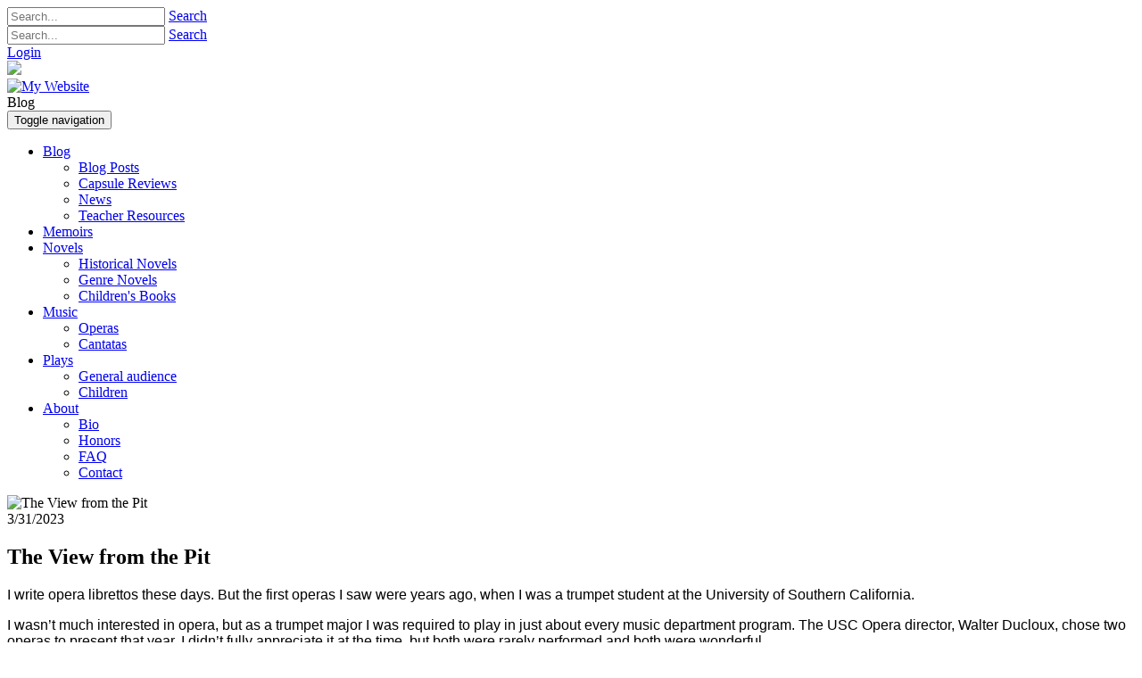

--- FILE ---
content_type: text/html; charset=utf-8
request_url: https://ronaldkidd.com/Blog/ArtMID/411/ArticleID/232/The-View-from-the-Pit
body_size: 48889
content:
<!DOCTYPE html>
<html  lang="en-US">
<head id="Head"><meta content="text/html; charset=UTF-8" http-equiv="Content-Type" /><title>
	The View from the Pit
</title><meta id="MetaDescription" name="description" content="I write opera librettos these days. But the first operas I saw were years ago, when I was a trumpet student at the University of Southern..." /><meta id="MetaRobots" name="robots" content="INDEX, FOLLOW" /><link href="/Resources/Shared/stylesheets/dnndefault/7.0.0/default.css?cdv=74" type="text/css" rel="stylesheet"/><link href="/Resources/Search/SearchSkinObjectPreview.css?cdv=74" type="text/css" rel="stylesheet"/><link href="/Portals/_default/skins/xcillion/bootstrap/css/bootstrap.min.css?cdv=74" type="text/css" rel="stylesheet"/><link href="/Portals/_default/skins/xcillion/css/jquery.smartmenus.bootstrap.css?cdv=74" type="text/css" rel="stylesheet"/><link href="/Portals/_default/skins/xcillion/Menus/MainMenu/MainMenu.css?cdv=74" type="text/css" rel="stylesheet"/><link href="/Portals/_default/skins/xcillion/skin.css?cdv=74" type="text/css" rel="stylesheet"/><link href="/DesktopModules/EasyDNNnews/Templates/_default/Ozone/Ozone.css?cdv=74" type="text/css" rel="stylesheet"/><link href="/Portals/_default/skins/xcillion/RonKidd.css?cdv=74" type="text/css" rel="stylesheet"/><link href="/Portals/0/home.css?cdv=74" type="text/css" rel="stylesheet"/><link href="/DesktopModules/EasyDNNNews/static/rateit/css/rateit.css?cdv=74" type="text/css" rel="stylesheet"/><link href="/DesktopModules/EasyDNNNews/static/common/common.css?cdv=74" type="text/css" rel="stylesheet"/><script src="/DesktopModules/EasyDNNNews/static/eds_jquery/eds_jq.js?cdv=74" type="text/javascript"></script><script src="/Resources/libraries/jQuery/03_05_01/jquery.js?cdv=74" type="text/javascript"></script><script src="/Resources/libraries/jQuery-Migrate/03_02_00/jquery-migrate.js?cdv=74" type="text/javascript"></script><script src="/Resources/libraries/jQuery-UI/01_12_01/jquery-ui.js?cdv=74" type="text/javascript"></script><meta name="eds__GmapsInitData" content="{&quot;instanceGlobal&quot;:&quot;EasyDnnSolutions1_1_instance&quot;,&quot;google&quot;:{&quot;maps&quot;:{&quot;api&quot;:{&quot;key&quot;:&quot;&quot;,&quot;libraries&quot;:[&quot;geometry&quot;,&quot;places&quot;]}}}}" /><meta property="og:site_name" content="My Website" />
<meta property="og:title" content="The View from the Pit" />
<meta property="og:description" content="I write opera librettos these days. But the first operas I saw were years ago, when I was a trumpet student at the University of Southern California.

I wasn&rsquo;t much interested in opera, but as a trumpet major I was required to play in just about every music department program. The USC Opera director, Walter Ducloux, chose two operas to present that year. I didn&rsquo;t fully appreciate it at the time, but both were rarely performed and both were wonderful.

The first was..." />
<meta property="og:url" content="https://ronaldkidd.com/Blog/ArtMID/411/ArticleID/232/The-View-from-the-Pit" />
<meta property="og:type" content="article" />

<meta property="og:image" content="https://ronaldkidd.com/Portals/0/EasyDNNnews/232/Orchestra-pit1.jpeg" />

<meta name="twitter:card" content="summary_large_image" />
<meta name="twitter:title" content="The View from the Pit" />
<meta name="twitter:description" content="I write opera librettos these days. But the first operas I saw were years ago, when I was a trumpet student at the University of Southern California.

I wasn&rsquo;t much interested in opera,..." />

<meta name="twitter:image" content="https://ronaldkidd.com/Portals/0/EasyDNNnews/232/Orchestra-pit1.jpeg" />
<script type="application/ld+json">{
	"@context": "http://schema.org",
	"@type": "NewsArticle",
	"mainEntityOfPage": {
	  "@type": "WebPage",
	  "@id": "https://ronaldkidd.com/NewsAdmin/CategoryID/5/CategoryName/Music/The-View-from-the-Pit"
	},
	"headline": "The View from the Pit",
	"image": {
		"@type": "ImageObject",
		"url": "https://ronaldkidd.com/Portals/0/EasyDNNnews/232/Orchestra-pit1.jpeg"
	  },
	"datePublished": "2023-03-31T05:38:00.0000000",
	"dateModified": "2023-03-31T05:47:29.2670000",
	"author": {
	  "@type": "Person",
	  "name": "Ronald Kidd"
	},
	 "publisher": {
	  "@type": "Organization",
	  "name": "My Website",
	  "logo": {
		"@type": "ImageObject",
		"url": "https://ronaldkidd.com/Portals/0/RonaldKidd.png?ver=MudYuCNAIpLTEN9VMa-VrQ%3d%3d"
	  }
	},
	"description": ""
  }
  </script><meta name="viewport" content="width=device-width,initial-scale=1" /></head>
<body id="Body">

    <form method="post" action="/Blog/ArtMID/411/ArticleID/232/The-View-from-the-Pit" id="Form" enctype="multipart/form-data">
<div class="aspNetHidden">
<input type="hidden" name="__EVENTTARGET" id="__EVENTTARGET" value="" />
<input type="hidden" name="__EVENTARGUMENT" id="__EVENTARGUMENT" value="" />
<input type="hidden" name="__VIEWSTATE" id="__VIEWSTATE" value="JuK57JP5RuI2dntO4aXUKvWQR3NHw2hlNQGJLHBqur4kiTTxZdmfU0pCrCQtsszC6XilGsEhnSyheCsD5Pljz67QKpuY2Cd0IHO7tyhiAuODVjHPFQlbbefoXlkh7SDBfqEB2AaOFXZEb32YFSQEskMu8sAPJpXqDi5ykoL9Z0c+vJ798qxmfcZZhBdrtaBnfKIKe/cW+d8tbmmdrbWeo7vRgi4dPZs9ghaFgOPcNMZxglHCrtMIUZcl9icdBldxAa03GzwnTSpSNMjcBY3lm0g+GERFs/Qwe+ipIucG211N1LVqVSWE2lxUsqtv2JsTIDtamZRSV5hfh5Rn4SjUkOxWIam+qI+eUvK1LlMQYSRcIpyY0NhGN7Eg/8jP1EQFGHkMgIj8KLsWZn9o0I9obIk4evjzeucwT8zpHVAX8iy/f1gwjldHz/BdgI4cP0hv2qTk7ZjqJaLKtJoDnO37JenGsehjJwgn7VnLmFUua8kBwQgun1qekgqyKkGpRpOYztTHv5d9kIeyy5BNCOyGJV4gfkwssFt606/TISbNNlPSl2Q5wdqb3UVC9AIeD6gKLvhOK/Vq0B355f7iYrIxG8Ai8YLTlAr6zWzYTfs/uaUECpk3f4sA8OAcOoZwV55r8SeCWb2PpNAtwQIvPmIAXUmxCvrN0hpz98Ro9wHdqNIDRPZJx3Nq/aHORZ+wu8eQD1FIvFGHMqffScCZn3PdFBhSvu89SNQ666BlpPC5jEvInV3gfqMP/IrJ4tQxptNDC1onY+4WWGukcroOM3f7V6Y03KH0/vPi6HvxnNf9DStIstV5grW35Hhh4BtbedW9NPgW8Bm97FngpTcnan2/3BF3FcLoL3vBscRmC3TybTQBoK/bqc7V+2XUbJiEjkqqZEFfv++UmDft2yJxUZQrZt4EleAEnNL/oEfiBB2tPbM6fxx+xhL/KBoAs4yrZMMb1Ith6mdwYBmqMphuxzNHXBVHeVBuxzPMUCiyiyxDjLSjYIdUSwPM2o2NvI+l8BYd4IBgx1BKSkLm1LIkfDGE+CK45MBVdgqG6l2/oCR6BBtoR8YKJNuq5gCXUFs1csW8kssAMsJ/GS2wX/sSNNW01NAMpXmD7XdSiCsXN1KwuLU6aaA7/yElxbDOh4lBO+f3v8Dx/t9eWsVrK6my7Te40JvZ+xmkdzi4l8qe6lLWZAHaGk+oFOtyMiZwyfsO8ynRAeMBL8vhC+iNum/wxCUtXf5qqzORXoAL2JP9QTmDsqLnZNb03L9jzl5EAVZobszj0K1w4TkRcnbWOJ6xa6WmfmcLuAmEg7UeBIFnxV0eDEv4B7e6PLstj3czRNV/GnCDqXguJOgofgSpjOUw9Y42Py9dSNuAkpEjPLNwYJJpHTVcHhbw57fcphsLCfUae+Bz7dR0fWlaFDI+pwmAPKOxyu9lLgVH6LNIrqf81nwgOBFCGnA1maEK5Gp8h683hdrH3w/xa/XYIPeIulZ/h4uStdAdRjm72RaL029+C99CV7cwjtZ71E+qwq8RXFIN5HYSeBME2ryEIaIlDHHNexRlHwCup5zEQn1zmxh3mYmBB+eurRwGj4ygLtTRNdqjZ6giQX2IgL1XgW6WpBpYhetXheaWXKZWZB0ZBtwwC2kYPvkJs5Ut4eQATSpDpGdcBQJoeoXwA/TPnVcVejNI4v4tocrh84yFNpAMB019TjexGllFjMhGNGIeWHaWtSdPS1tDp5QCO5r0EJP6NSzBXai79oDhUfAqvy/Gs8MEx75u9QbZzKDLrdzyRRZwli+H+pOR2MG9AiaY8dw9Vi9xmJlH8r1RAyQWoostKaynM92Bv2ma6PGCqYEi/EDxYVpoqpFJOPN/CzcKeQ12g/65QLXqsJlMjqiOPR398fHpCJNjvolK8HOGUCAHgBM6S2AOHZ36eaxeEFy79VMVmMiUoOYzOWAAsQFJ8tNrFXsC5BhIWiw8vSLYcq2KFTXLZI5gQId6brAYmPW0GOzYWndhHPS4rcxghoPfOovWoFrAsj5DiDC90poDDaLDXXr6Xf04dTc/sVq3mucrg4JyBx/UCmwAQVa05waNpFkNQVuHFtiBQvplqjNoQsO3IiJ4219tJ6a+2GSBG/nQeA/nQl2TC8Vlugn1T6U99PMTZrNH+sLq6zT45N0/yaLmvIIsmEZ097/e+Nv4W56fWCL0DjfzobUG1pE9df4=" />
</div>

<script type="text/javascript">
//<![CDATA[
var theForm = document.forms['Form'];
if (!theForm) {
    theForm = document.Form;
}
function __doPostBack(eventTarget, eventArgument) {
    if (!theForm.onsubmit || (theForm.onsubmit() != false)) {
        theForm.__EVENTTARGET.value = eventTarget;
        theForm.__EVENTARGUMENT.value = eventArgument;
        theForm.submit();
    }
}
//]]>
</script>


<script src="/WebResource.axd?d=pynGkmcFUV0kX9soIgRC4mu8YSrgtBPjwM382bPUIwZA1gagqFu2Mij8xU81&amp;t=638568460745067788" type="text/javascript"></script>


<script src="/ScriptResource.axd?d=NJmAwtEo3Io6IwJ0eHm9q18fSe7mzTyKyKOwvJxcnAnWb8majnRqE1ZvxtV_rGKxBPXiMdsnZPKVDNYNaljnRayW6hGLftfJXqjNkC2eUM8AEvVtu85B3E2UkjrzyqZw1yWtTw2&amp;t=ffffffffc820c398" type="text/javascript"></script>
<script src="/ScriptResource.axd?d=dwY9oWetJoIDhdmEBK42M_iB39RBY0ch7u4muHA7oxmcpkafTZf738nDC7yQMzgyXn9uLr_1uEaAsycRfTfHnMfrjUqMDpb1SG3lsMliOFmn611TAk05B4xHzwPK10xK25kdSb_O3dKOA5Kk0&amp;t=ffffffffc820c398" type="text/javascript"></script>
<div class="aspNetHidden">

	<input type="hidden" name="__VIEWSTATEGENERATOR" id="__VIEWSTATEGENERATOR" value="CA0B0334" />
	<input type="hidden" name="__VIEWSTATEENCRYPTED" id="__VIEWSTATEENCRYPTED" value="" />
	<input type="hidden" name="__EVENTVALIDATION" id="__EVENTVALIDATION" value="Vq+6SlD/xwWe0bT5cEz+cO2LIsiq8mg+oH8WbfYy89Ogx4pBLtN9HtzIMBBWZXGYI9fHDG875wsKJGKoriX1ca9EizJPb1vh1WXwv6Vw9ySO/DDMOsWS3h8hFsikUJrOEyVcZu4X5IB6yP3uvIa602hRlU20coZRdO+ZdxZC2PCeOqS/GvWd6VHuu59qT/FNGQwn+G+DccxduAb77C4bN4xL87apBGCLMGUKh8etSkXD5gpL" />
</div><script src="/js/dnn.js?cdv=74" type="text/javascript"></script><script src="/js/dnn.modalpopup.js?cdv=74" type="text/javascript"></script><script src="/Portals/_default/skins/xcillion/bootstrap/js/bootstrap.min.js?cdv=74" type="text/javascript"></script><script src="/Portals/_default/skins/xcillion/js/jquery.smartmenus.js?cdv=74" type="text/javascript"></script><script src="/Portals/_default/skins/xcillion/js/jquery.smartmenus.bootstrap.js?cdv=74" type="text/javascript"></script><script src="/Portals/_default/skins/xcillion/js/scripts.js?cdv=74" type="text/javascript"></script><script src="/js/dnncore.js?cdv=74" type="text/javascript"></script><script src="/Resources/Search/SearchSkinObjectPreview.js?cdv=74" type="text/javascript"></script><script src="/DesktopModules/EasyDNNNews/static/ednDynamicArticleLoader/ednDynamicArticleLoader.js?cdv=74" type="text/javascript"></script><script src="/js/dnn.servicesframework.js?cdv=74" type="text/javascript"></script><script src="/DesktopModules/EasyDNNNews/static/rateit/js/jquery.rateit_2.2.js?cdv=74" type="text/javascript"></script><script src="/DesktopModules/EasyDNNNews/js/jquery.cookie_2.2.js?cdv=74" type="text/javascript"></script><script src="/DesktopModules/EasyDNNNews/static/fluidvids/fluidvids_custom.min.js?cdv=74" type="text/javascript"></script><script src="/DesktopModules/EasyDNNNews/static/EasyDnnSolutions/EasyDnnSolutions_1.1_2.2.js?cdv=74" type="text/javascript"></script>
<script type="text/javascript">
//<![CDATA[
Sys.WebForms.PageRequestManager._initialize('ScriptManager', 'Form', ['tdnn$ctr411$ViewEasyDNNNewsMain$ctl00$upPanelComments','dnn_ctr411_ViewEasyDNNNewsMain_ctl00_upPanelComments'], [], [], 90, '');
//]]>
</script>

        
        
        

<!--[if lt IE 9]>
    <script src="https://cdnjs.cloudflare.com/ajax/libs/html5shiv/3.7.2/html5shiv.min.js"></script>
<![endif]-->

<div id="siteWrapper">

    <!-- UserControlPanel  -->
    <div id="topHeader">
        <div class="container">
            <div class="row">
                <div class="col-md-6">
                    <div id="search-top" class="pull-right small-screens hidden-sm hidden-md hidden-lg">
                        <span id="dnn_dnnSearch2_ClassicSearch">
    
    
    <span class="searchInputContainer" data-moreresults="See More Results" data-noresult="No Results Found">
        <input name="dnn$dnnSearch2$txtSearch" type="text" maxlength="255" size="20" id="dnn_dnnSearch2_txtSearch" class="NormalTextBox" aria-label="Search" autocomplete="off" placeholder="Search..." />
        <a class="dnnSearchBoxClearText" title="Clear search text"></a>
    </span>
    <a id="dnn_dnnSearch2_cmdSearch" class="SearchButton" href="javascript:__doPostBack(&#39;dnn$dnnSearch2$cmdSearch&#39;,&#39;&#39;)">Search</a>
</span>


<script type="text/javascript">
    $(function() {
        if (typeof dnn != "undefined" && typeof dnn.searchSkinObject != "undefined") {
            var searchSkinObject = new dnn.searchSkinObject({
                delayTriggerAutoSearch : 400,
                minCharRequiredTriggerAutoSearch : 2,
                searchType: 'S',
                enableWildSearch: true,
                cultureCode: 'en-US',
                portalId: -1
                }
            );
            searchSkinObject.init();
            
            
            // attach classic search
            var siteBtn = $('#dnn_dnnSearch2_SiteRadioButton');
            var webBtn = $('#dnn_dnnSearch2_WebRadioButton');
            var clickHandler = function() {
                if (siteBtn.is(':checked')) searchSkinObject.settings.searchType = 'S';
                else searchSkinObject.settings.searchType = 'W';
            };
            siteBtn.on('change', clickHandler);
            webBtn.on('change', clickHandler);
            
            
        }
    });
</script>

                    </div>
                </div>
            </div>
            <div class="row">
                <div class="col-md-12">
                    <div class="language">
                        <div class="language-object" >


</div>
                    </div>
                    <div class="search hidden-xs">
                        <span id="dnn_dnnSearch_ClassicSearch">
    
    
    <span class="searchInputContainer" data-moreresults="See More Results" data-noresult="No Results Found">
        <input name="dnn$dnnSearch$txtSearch" type="text" maxlength="255" size="20" id="dnn_dnnSearch_txtSearch" class="NormalTextBox" aria-label="Search" autocomplete="off" placeholder="Search..." />
        <a class="dnnSearchBoxClearText" title="Clear search text"></a>
    </span>
    <a id="dnn_dnnSearch_cmdSearch" class="SearchButton" href="javascript:__doPostBack(&#39;dnn$dnnSearch$cmdSearch&#39;,&#39;&#39;)">Search</a>
</span>


<script type="text/javascript">
    $(function() {
        if (typeof dnn != "undefined" && typeof dnn.searchSkinObject != "undefined") {
            var searchSkinObject = new dnn.searchSkinObject({
                delayTriggerAutoSearch : 400,
                minCharRequiredTriggerAutoSearch : 2,
                searchType: 'S',
                enableWildSearch: true,
                cultureCode: 'en-US',
                portalId: -1
                }
            );
            searchSkinObject.init();
            
            
            // attach classic search
            var siteBtn = $('#dnn_dnnSearch_SiteRadioButton');
            var webBtn = $('#dnn_dnnSearch_WebRadioButton');
            var clickHandler = function() {
                if (siteBtn.is(':checked')) searchSkinObject.settings.searchType = 'S';
                else searchSkinObject.settings.searchType = 'W';
            };
            siteBtn.on('change', clickHandler);
            webBtn.on('change', clickHandler);
            
            
        }
    });
</script>

                    </div>
                    
                    <a id="search-action" aria-label="Search"></a>
                    <div id="login" class="pull-right">
                        
<div id="dnn_dnnLogin_loginGroup" class="loginGroup">
    <a id="dnn_dnnLogin_enhancedLoginLink" title="Login" class="LoginLink" rel="nofollow" onclick="return dnnModal.show(&#39;https://ronaldkidd.com/Login?returnurl=/Blog/ArtMID/411/ArticleID/232/The-View-from-the-Pit&amp;popUp=true&#39;,/*showReturn*/true,300,650,true,&#39;&#39;)" href="https://ronaldkidd.com/Login?returnurl=%2fBlog%2fArtMID%2f411%2fArticleID%2f232%2fThe-View-from-the-Pit">Login</a>
</div>
                        

                    </div>
                </div>
            </div>
        </div>
    </div>

    <!--Header -->
    <header role="banner">
        <div id="mainHeader-inner" class="container">
            <div class="navbar navbar-default" role="navigation">
                <div id="navbar-top-wrapper">
					<div class="divHeaderPhoto"><img src="/Portals/0/RK-photo.jpg" /></div>
                    <div id="logo">
                        <span class="brand">
                            <a id="dnn_dnnLOGO_hypLogo" title="My Website" aria-label="My Website" href="https://ronaldkidd.com/"><img id="dnn_dnnLOGO_imgLogo" src="/Portals/0/RonaldKidd.png?ver=MudYuCNAIpLTEN9VMa-VrQ%3d%3d" alt="My Website" /></a>
                        </span>
                    </div>
					<div class="divSiteTitle homeTitle">Blog</div>
                </div>
                <!-- Brand and toggle get grouped for better mobile display -->
                <div class="navbar-header">
                    <button type="button" class="navbar-toggle" data-toggle="collapse" data-target=".navbar-collapse">
                        <span class="sr-only">Toggle navigation</span>
                        <span class="icon-bar"></span>
                        <span class="icon-bar"></span>
                        <span class="icon-bar"></span>
                    </button>
                </div>
                <div id="navbar" class="collapse navbar-collapse pull-right">
                    <div id="dnnMenu">
	<ul class="nav navbar-nav topLevel">
		
        <li class="menuItem dropdown active">
        
            <a href="https://ronaldkidd.com/Blog" ><span>Blog</span> <span class="caret"></span></a>
        
            <ul class="dropdown-menu subLevel">
            
        <li class="">
        
            <a href="https://ronaldkidd.com/Blog" ><span>Blog Posts</span> </a>
        
        </li>
    
        <li class="">
        
            <a href="https://ronaldkidd.com/Blog/Capsule-Reviews" ><span>Capsule Reviews</span> </a>
        
        </li>
    
        <li class="">
        
            <a href="https://ronaldkidd.com/Blog/News" ><span>News</span> </a>
        
        </li>
    
        <li class="">
        
            <a href="https://ronaldkidd.com/Blog/Teacher-Resources" ><span>Teacher Resources</span> </a>
        
        </li>
    
            </ul>
        
        </li>
    
        <li class="menuItem ">
        
            <a href="https://ronaldkidd.com/Memoirs" ><span>Memoirs</span> </a>
        
        </li>
    
        <li class="menuItem dropdown ">
        
            <a href="https://ronaldkidd.com/Novels/Historical-Novels" ><span>Novels</span> <span class="caret"></span></a>
        
            <ul class="dropdown-menu subLevel">
            
        <li class="">
        
            <a href="https://ronaldkidd.com/Novels/Historical-Novels" ><span>Historical Novels</span> </a>
        
        </li>
    
        <li class="">
        
            <a href="https://ronaldkidd.com/Novels/Genre-Novels" ><span>Genre Novels</span> </a>
        
        </li>
    
        <li class="">
        
            <a href="https://ronaldkidd.com/Novels/Childrens-Books" ><span>Children&#39;s Books</span> </a>
        
        </li>
    
            </ul>
        
        </li>
    
        <li class="menuItem dropdown ">
        
            <a href="https://ronaldkidd.com/Music/Operas" ><span>Music</span> <span class="caret"></span></a>
        
            <ul class="dropdown-menu subLevel">
            
        <li class="">
        
            <a href="https://ronaldkidd.com/Music/Operas" ><span>Operas</span> </a>
        
        </li>
    
        <li class="">
        
            <a href="https://ronaldkidd.com/Music/Cantatas" ><span>Cantatas</span> </a>
        
        </li>
    
            </ul>
        
        </li>
    
        <li class="menuItem dropdown ">
        
            <a href="https://ronaldkidd.com/Plays/General-audience" ><span>Plays</span> <span class="caret"></span></a>
        
            <ul class="dropdown-menu subLevel">
            
        <li class="">
        
            <a href="https://ronaldkidd.com/Plays/General-audience" ><span>General audience</span> </a>
        
        </li>
    
        <li class="">
        
            <a href="https://ronaldkidd.com/Plays/Children" ><span>Children</span> </a>
        
        </li>
    
            </ul>
        
        </li>
    
        <li class="menuItem dropdown ">
        
            <a href="https://ronaldkidd.com/About/Bio" ><span>About</span> <span class="caret"></span></a>
        
            <ul class="dropdown-menu subLevel">
            
        <li class="">
        
            <a href="https://ronaldkidd.com/About/Bio" ><span>Bio</span> </a>
        
        </li>
    
        <li class="">
        
            <a href="https://ronaldkidd.com/About/Honors" ><span>Honors</span> </a>
        
        </li>
    
        <li class="">
        
            <a href="https://ronaldkidd.com/About/FAQ" ><span>FAQ</span> </a>
        
        </li>
    
        <li class="">
        
            <a href="https://ronaldkidd.com/About/Contact" ><span>Contact</span> </a>
        
        </li>
    
            </ul>
        
        </li>
    
	</ul>
</div>
    
	
                </div>
            </div>
        </div>
    </header>
	
 


    <!-- Page Content -->
    <div class="container">
        <main role="main">
            <div class="row dnnpane">
                <div id="dnn_HeaderPane" class="col-md-12 headerPane DNNEmptyPane"></div> 
            </div>
            <div id="mainContent-inner">
                <div class="row dnnpane">
                    <div id="dnn_ContentPane" class="col-md-12 contentPane DNNEmptyPane"></div>
                </div>

                <div class="row dnnpane">
                    <div id="dnn_P1_75_1" class="col-md-9 leftPane spacingTop"><div class="DnnModule DnnModule-EasyDNNnews DnnModule-411"><a name="411"></a>
<div class="DNNContainer_noTitle">
	<div id="dnn_ctr411_ContentPane"><!-- Start_Module_411 --><div id="dnn_ctr411_ModuleContent" class="DNNModuleContent ModEasyDNNnewsC">
	

<script type="text/javascript">
	/*<![CDATA[*/
	
	
	
	
	
	
	
	
	
	
	

	eds3_5_jq(function ($) {
		if (typeof edn_fluidvids != 'undefined')
			edn_fluidvids.init({
				selector: ['.edn_fluidVideo iframe'],
				players: ['www.youtube.com', 'player.vimeo.com']
			});
		
		
		

	});
	/*]]>*/
</script>



<div class="eds_news_module_411 news eds_subCollection_news eds_news_Ozone eds_template_Details_Article_Default_RonaldKidd eds_templateGroup_detailsArticleDefault eds_styleSwitchCriteria_module-411">
	

	

	

	

	<div id="dnn_ctr411_ViewEasyDNNNewsMain_ctl00_pnlViewArticle">
		
		
		
		
		
	<article class="edn_article edn_articleDetails RonaldKiddArticleDetailWrapper" data-article-meta="{&quot;url&quot;:&quot;https://ronaldkidd.com/Default.aspx?TabId=39\u0026ArtMID=411\u0026ArticleID=232\u0026The-View-from-the-Pit\u0026language=en-US&quot;,&quot;id&quot;:232,&quot;comments&quot;:{&quot;numberOf&quot;:0},&quot;pageArticleTitle&quot;:&quot;The View from the Pit&quot;}">
		
		<div class="edn_mediaContainer">
			<picture>
				<source media="(max-width: 480px)" srcset="/Portals/0/EasyDNNNews/232/images/Orchestra-pit1-400-400-p-L-97.jpeg">
				<source media="(max-width: 640px)" srcset="/Portals/0/EasyDNNNews/232/images/Orchestra-pit1-600-600-p-L-97.jpeg">
				<img alt="The View from the Pit" src="/Portals/0/EasyDNNNews/232/images/Orchestra-pit1-600-600-p-L-97.jpeg"/>
			</picture>
		</div>
		
		


		
		
		
  <div class="RonKiddArticleContentWrapper"> 
    		<div class="edn_metaDetails">
			<time> 3/31/2023</time>
		</div>
    
		<h1 class="edn_articleTitle">The View from the Pit</h1>
		
    
    	<p style="margin-left:0; margin-right:0; text-align:left"><span style="font-size:16px"><span style="font-family:&quot;helvetica neue&quot;,helvetica,arial,verdana,sans-serif"><span style="color:black">I write opera librettos these days. But the first operas I saw were years ago, when I was a trumpet student at the University of Southern California.</span></span></span></p>

<p style="margin-left:0; margin-right:0; text-align:left"><span style="font-size:16px"><span style="font-family:&quot;helvetica neue&quot;,helvetica,arial,verdana,sans-serif">I wasn&rsquo;t much interested in opera, but as a trumpet major I was required to play in just about every music department program. The USC Opera director, Walter Ducloux, chose two operas to present that year. I didn&rsquo;t fully appreciate it at the time, but both were rarely performed and both were wonderful.</span></span></p>

<p style="margin-left:0; margin-right:0; text-align:left"><span style="font-size:16px"><span style="font-family:&quot;helvetica neue&quot;,helvetica,arial,verdana,sans-serif"><span style="color:black">The first was Mozart&rsquo;s&nbsp;<em>Idomeneo</em>. Though it&rsquo;s popular now, in those days it was almost unknown in the U.S. and hadn&rsquo;t even been premiered until 1947.&nbsp;I enjoyed the music but honestly was bored at times because my part, second trumpet, consisted mostly of boop-boop-boop, then three pages of rests.</span></span></span></p>

<p style="margin-left:0; margin-right:0; text-align:left"><span style="font-size:16px"><span style="font-family:&quot;helvetica neue&quot;,helvetica,arial,verdana,sans-serif"><span style="color:black">The second opera was&nbsp;<em>Mathis der Maler</em>&nbsp;by Paul Hindemith&mdash;not the popular symphony but the full Wagnerian opera, which, including intermissions, lasted over three hours. The American premiere of&nbsp;<em>Mathis</em>&nbsp;had been just ten years before and, given the opera&rsquo;s size and scope, had probably only been done once or twice in the intervening years, if that. Even today, the full opera is rarely programmed, so very few people have ever heard it. The music featured brass in many places, with some glorious chorales. I loved every minute of it&mdash;and there were many, many minutes.</span>&nbsp;(One of those minutes is shown in this photo of that long-ago production.)</span></span></p>

<p style="margin-left:0; margin-right:0; text-align:left"><span style="font-size:16px"><span style="font-family:&quot;helvetica neue&quot;,helvetica,arial,verdana,sans-serif"><span style="color:black">The funny thing about seeing my first two operas was that, because I played in the orchestra pit, facing the conductor, I literally never saw them. But I certainly heard them, and they still echo today.</span>&nbsp;</span></span></p>
  </div>
  <div class="Flexbreak"></div> 

		
		

		
		


		
		

		<div id="dnn_ctr411_ViewEasyDNNNewsMain_ctl00_pnlArticelImagesGallery" class="edn_article_gallery">
			
			<ul>
				
			</ul>
		
		</div>
		
		<input type="hidden" name="dnn$ctr411$ViewEasyDNNNewsMain$ctl00$hfRate" id="dnn_ctr411_ViewEasyDNNNewsMain_ctl00_hfRate" value=" .000" />
		<script type="text/javascript">
			// <![CDATA[
			eds3_5_jq(function ($) {
				var isArticleRated = false;
				if (!false)
					isArticleRated = $.cookie("EDNA-1232");
				var $rate_it = $(".EDN_article_rateit.M411");

				$rate_it.bind('rated reset', function (e) {
					var ri = $(this),
						value = ri.rateit('value'),
						articleid = 232,
						portalId = 0,
						moduleId = 411,
						tabId = 39;

					$rate_it.rateit('readonly', true);
					ri.rateit('readonly', true);

					if (!false)
						$.cookie("EDNA-1232", "true");

					document.getElementById("dnn_ctr411_ViewEasyDNNNewsMain_ctl00_hfRate").value = value;

					$.ajax({
						url: "/DesktopModules/EasyDNNNews/ashx/RateArticle.ashx",
						type: "POST",
						cache: false,
						dataType: 'json',
						timeout: 15000,
						data: {
							portalId: portalId,
							moduleId: moduleId,
							tabId: tabId,
							articleid: articleid,
							ratingValue: value
						}
					})
						.done(function (response, status) {
							ri.siblings('.current_rating').text(response);
						})
						.fail(function () {
						})
						.always(function () {
						});
				})
					.rateit('value', document.getElementById("dnn_ctr411_ViewEasyDNNNewsMain_ctl00_hfRate").value)
					.rateit('readonly', isArticleRated)
					.rateit('step', 1);

				$('#dnn_ctr411_ViewEasyDNNNewsMain_ctl00_upPanelComments').on('click', '#dnn_ctr411_ViewEasyDNNNewsMain_ctl00_lbAddComment', function () {
					var $lbAddComment = $('#dnn_ctr411_ViewEasyDNNNewsMain_ctl00_lbAddComment'),
						noErrors = true,

						$authorNameInput = $('#dnn_ctr411_ViewEasyDNNNewsMain_ctl00_tbAddCommentName'),
						$authorEmailInput = $('#dnn_ctr411_ViewEasyDNNNewsMain_ctl00_tbAddCommentEmail'),
						$authorGDPRAgreement = $('#dnn_ctr411_ViewEasyDNNNewsMain_ctl00_cbShowCommentsGDPRComplianceAgreementRules'),
						authorName,
						authorEmail,
						comment = $('#dnn_ctr411_ViewEasyDNNNewsMain_ctl00_tbAddComment').val(),

						$noAuthorName = $('#dnn_ctr411_ViewEasyDNNNewsMain_ctl00_lblAddCommentNameError'),
						$noAuthorEmail = $('#dnn_ctr411_ViewEasyDNNNewsMain_ctl00_lblAddCommentEmailError'),
						$authorEmailNotValid = $('#dnn_ctr411_ViewEasyDNNNewsMain_ctl00_lblAddCommentEmailValid'),
						$noComment = $('#dnn_ctr411_ViewEasyDNNNewsMain_ctl00_lblAddCommentError'),
						$notValidCaptcha = $('#dnn_ctr411_ViewEasyDNNNewsMain_ctl00_lblCaptchaError'),
						$noauthorGDPRAgreement = $('#dnn_ctr411_ViewEasyDNNNewsMain_ctl00_lblShowCommentsGDPRComplianceAgreementError'),

						emailRegex = /^(([^<>()[\]\\.,;:\s@\"]+(\.[^<>()[\]\\.,;:\s@\"]+)*)|(\".+\"))@((\[[0-9]{1,3}\.[0-9]{1,3}\.[0-9]{1,3}\.[0-9]{1,3}\])|(([a-zA-Z\-0-9]+\.)+[a-zA-Z]{2,}))$/;


					if ($lbAddComment.data('disable'))
						return false;

					if ($authorNameInput.length > 0) {
						authorName = $authorNameInput.val();

						$noAuthorName.css('display', 'none');

						if (authorName == '') {
							$noAuthorName.css('display', 'block');
							noErrors = false;
						}
					}

					if ($authorEmailInput.length > 0) {
						authorEmail = $authorEmailInput.val();

						$noAuthorEmail.css('display', 'none');
						$authorEmailNotValid.css('display', 'none');

						if (authorEmail == '') {
							$noAuthorEmail.css('display', 'block');
							noErrors = false;
						} else if (!emailRegex.test(authorEmail)) {
							$authorEmailNotValid.css('display', 'block');
							noErrors = false;
						}
					}

					if ($authorGDPRAgreement.length > 0) {
						$noauthorGDPRAgreement.css('display', 'none');
						if (!$authorGDPRAgreement[0].checked) {
							$noauthorGDPRAgreement.css('display', 'block');
							noErrors = false;
						}
					}

					if ($('#dnn_ctr411_ViewEasyDNNNewsMain_ctl00_pnlCommentsCaptcha').length > 0) {
						var commentsCaptchaResponse = grecaptcha.getResponse(window.eds_commentsform_captchaId);
						if (commentsCaptchaResponse.length == 0) {
							$('#dnn_ctr411_ViewEasyDNNNewsMain_ctl00_hfCommentsFormCaptchaResponse').val('');
							$notValidCaptcha.css('display', 'block');
							noErrors = false;
						}
						else {
							$('#dnn_ctr411_ViewEasyDNNNewsMain_ctl00_hfCommentsFormCaptchaResponse').val(commentsCaptchaResponse);
							$notValidCaptcha.css('display', 'none');
						}
					}

					if (comment == '') {
						$noComment.css('display', 'block');
						noErrors = false;
					} else
						$noComment.css('display', 'none');

					if (noErrors)
						$lbAddComment.data('disable', true);
					else
						return false;
				});
			});
			//*/ ]]>
		</script>
		<div id="dnn_ctr411_ViewEasyDNNNewsMain_ctl00_upPanelComments">
			
				
				
				<input type="hidden" name="dnn$ctr411$ViewEasyDNNNewsMain$ctl00$hfReplayToComment" id="dnn_ctr411_ViewEasyDNNNewsMain_ctl00_hfReplayToComment" />
			
		</div>
		
		
	</article>

	
	</div>
	
	
	
</div>










</div><!-- End_Module_411 --></div>
	<div class="clear"></div>
</div>
</div></div>
                    <div id="dnn_P1_25_2" class="col-md-3 rightPane spacingTop"><div class="DnnModule DnnModule-EasyDNNnews DnnModule-410"><a name="410"></a>
<div class="DNNContainer_Boxed SpacingBottom RonaldKiddSideContainer">
    <div id="dnn_ctr410_ContentPane" class="RonKiddContainer_ContentPane"><!-- Start_Module_410 --><div id="dnn_ctr410_ModuleContent" class="DNNModuleContent ModEasyDNNnewsC">
	

<script type="text/javascript">
	/*<![CDATA[*/
	
	
	eds3_5_jq(function ($) {$('.edn_410_article_list_wrapper').ednDynamicArticleLoader({startingArticle:21,numberOfPostsperPage:20,params:{"ArtMID":"411","ArticleID":"232","language":"en-US",portalid:0,tabid:39,moduleid:410,pageTitle:'The View from the Pit',numberOfPostsperPage:20},sourceUrl:'/DesktopModules/EasyDNNNews/getnewsdata.ashx',triggerWrapperSelector:'#ednMoreArticlesTriggerWrapper_410',triggerOnScroll:true, addThis:false, addThisProfileId: '', initCaptcha:false,moduleId:410});});
	
	
	
	
	
	
	
	

	eds3_5_jq(function ($) {
		if (typeof edn_fluidvids != 'undefined')
			edn_fluidvids.init({
				selector: ['.edn_fluidVideo iframe'],
				players: ['www.youtube.com', 'player.vimeo.com']
			});
		
		
		

	});
	/*]]>*/
</script>



<div class="eds_news_module_410 news eds_subCollection_news eds_news_Ozone eds_template_List_Article_News_Side eds_templateGroup_listArticleDefault eds_styleSwitchCriteria_module-410">
	

	

	<div id="dnn_ctr410_ViewEasyDNNNewsMain_ctl00_pnlListArticles">
		
		
		<!--ArticleRepeat:Before:-->
<div class="edn_410_article_list_wrapper RonaldKiddSideWrapper">
<!--ArticleTemplate-->
<article class="edn_article edn_clearFix">
	<div class="edn_metaDetails">
		<time>11/3/2025</time>
	</div>
  <h2 class="edn_articleTitle"><a href="https://ronaldkidd.com/Blog/ArtMID/411/ArticleID/6365/Fifty-Years" target="_self">Fifty Years</a></h2>
   <div style="font-style: italic"><span class="Blog EDNcategorycolor-default">Blog</span>: <span class="Reflections EDNcategorycolor-default">Reflections</span></div>
</article>
<!--ArticleTemplate-->
<article class="edn_article edn_clearFix">
	<div class="edn_metaDetails">
		<time>10/3/2025</time>
	</div>
  <h2 class="edn_articleTitle"><a href="https://ronaldkidd.com/Blog/ArtMID/411/ArticleID/5365/Halloween-with-Poe-and-Clarke" target="_self">Halloween with Poe and Clarke</a></h2>
   <div style="font-style: italic"><span class="Blog EDNcategorycolor-default">Blog</span>: <span class="Reflections EDNcategorycolor-default">Reflections</span></div>
</article>
<!--ArticleTemplate-->
<article class="edn_article edn_clearFix">
	<div class="edn_metaDetails">
		<time>9/26/2025</time>
	</div>
  <h2 class="edn_articleTitle"><a href="https://ronaldkidd.com/Blog/ArtMID/411/ArticleID/4365/Nannies-Kitchen" target="_self">Nannie's Kitchen</a></h2>
   <div style="font-style: italic"><span class="Blog EDNcategorycolor-default">Blog</span>: <span class="Profiles EDNcategorycolor-default">Profiles</span></div>
</article>
<!--ArticleTemplate-->
<article class="edn_article edn_clearFix">
	<div class="edn_metaDetails">
		<time>9/19/2025</time>
	</div>
  <h2 class="edn_articleTitle"><a href="https://ronaldkidd.com/Blog/ArtMID/411/ArticleID/4364/Happy-Anniversary-from-the-Chicago-Symphony" target="_self">Happy Anniversary from the Chicago Symphony</a></h2>
   <div style="font-style: italic"><span class="Blog EDNcategorycolor-default">Blog</span>: <span class="Music EDNcategorycolor-default">Music</span></div>
</article>
<!--ArticleTemplate-->
<article class="edn_article edn_clearFix">
	<div class="edn_metaDetails">
		<time>9/12/2025</time>
	</div>
  <h2 class="edn_articleTitle"><a href="https://ronaldkidd.com/Blog/ArtMID/411/ArticleID/4363/Behind-the-Scenes-at-Seagle" target="_self">Behind the Scenes at Seagle</a></h2>
   <div style="font-style: italic"><span class="Blog EDNcategorycolor-default">Blog</span>: <span class="Music EDNcategorycolor-default">Music</span></div>
</article>
<!--ArticleTemplate-->
<article class="edn_article edn_clearFix">
	<div class="edn_metaDetails">
		<time>9/5/2025</time>
	</div>
  <h2 class="edn_articleTitle"><a href="https://ronaldkidd.com/Blog/ArtMID/411/ArticleID/4362/Meow" target="_self">Meow</a></h2>
   <div style="font-style: italic"><span class="Blog EDNcategorycolor-default">Blog</span>: <span class="Profiles EDNcategorycolor-default">Profiles</span></div>
</article>
<!--ArticleTemplate-->
<article class="edn_article edn_clearFix">
	<div class="edn_metaDetails">
		<time>8/29/2025</time>
	</div>
  <h2 class="edn_articleTitle"><a href="https://ronaldkidd.com/Blog/ArtMID/411/ArticleID/3362/Seagle-Festival" target="_self">Seagle Festival</a></h2>
   <div style="font-style: italic"><span class="Blog EDNcategorycolor-default">Blog</span>: <span class="Music EDNcategorycolor-default">Music</span></div>
</article>
<!--ArticleTemplate-->
<article class="edn_article edn_clearFix">
	<div class="edn_metaDetails">
		<time>8/22/2025</time>
	</div>
  <h2 class="edn_articleTitle"><a href="https://ronaldkidd.com/Blog/ArtMID/411/ArticleID/2362/Four-Meals-on-the-Wall" target="_self">Four Meals on the Wall</a></h2>
   <div style="font-style: italic"><span class="Blog EDNcategorycolor-default">Blog</span>: <span class="Reflections EDNcategorycolor-default">Reflections</span></div>
</article>
<!--ArticleTemplate-->
<article class="edn_article edn_clearFix">
	<div class="edn_metaDetails">
		<time>8/15/2025</time>
	</div>
  <h2 class="edn_articleTitle"><a href="https://ronaldkidd.com/Blog/ArtMID/411/ArticleID/2361/Dog-People-Cat-People" target="_self">Dog People, Cat People</a></h2>
   <div style="font-style: italic"><span class="Blog EDNcategorycolor-default">Blog</span>: <span class="Reflections EDNcategorycolor-default">Reflections</span></div>
</article>
<!--ArticleTemplate-->
<article class="edn_article edn_clearFix">
	<div class="edn_metaDetails">
		<time>8/8/2025</time>
	</div>
  <h2 class="edn_articleTitle"><a href="https://ronaldkidd.com/Blog/ArtMID/411/ArticleID/2360/Who-Was-Caillebotte" target="_self">Who Was Caillebotte?</a></h2>
   <div style="font-style: italic"><span class="Blog EDNcategorycolor-default">Blog</span>: <span class="Reflections EDNcategorycolor-default">Reflections</span></div>
</article>
<!--ArticleTemplate-->
<article class="edn_article edn_clearFix">
	<div class="edn_metaDetails">
		<time>8/1/2025</time>
	</div>
  <h2 class="edn_articleTitle"><a href="https://ronaldkidd.com/Blog/ArtMID/411/ArticleID/1360/Vine-Street-to-West-End" target="_self">Vine Street to West End</a></h2>
   <div style="font-style: italic"><span class="Blog EDNcategorycolor-default">Blog</span>: <span class="Reflections EDNcategorycolor-default">Reflections</span></div>
</article>
<!--ArticleTemplate-->
<article class="edn_article edn_clearFix">
	<div class="edn_metaDetails">
		<time>7/25/2025</time>
	</div>
  <h2 class="edn_articleTitle"><a href="https://ronaldkidd.com/Blog/ArtMID/411/ArticleID/360/Memories-of-Vine-Street" target="_self">Memories of Vine Street</a></h2>
   <div style="font-style: italic"><span class="Blog EDNcategorycolor-default">Blog</span>: <span class="Reflections EDNcategorycolor-default">Reflections</span></div>
</article>
<!--ArticleTemplate-->
<article class="edn_article edn_clearFix">
	<div class="edn_metaDetails">
		<time>7/18/2025</time>
	</div>
  <h2 class="edn_articleTitle"><a href="https://ronaldkidd.com/Blog/ArtMID/411/ArticleID/359/Anthony-Horowitz" target="_self">Anthony Horowitz</a></h2>
   <div style="font-style: italic"><span class="Blog EDNcategorycolor-default">Blog</span>: <span class="Profiles EDNcategorycolor-default">Profiles</span></div>
</article>
<!--ArticleTemplate-->
<article class="edn_article edn_clearFix">
	<div class="edn_metaDetails">
		<time>7/11/2025</time>
	</div>
  <h2 class="edn_articleTitle"><a href="https://ronaldkidd.com/Blog/ArtMID/411/ArticleID/358/Monkey-Town" target="_self">Monkey Town</a></h2>
   <div style="font-style: italic"><span class="Blog EDNcategorycolor-default">Blog</span>: <span class="Words EDNcategorycolor-default">Words</span></div>
</article>
<!--ArticleTemplate-->
<article class="edn_article edn_clearFix">
	<div class="edn_metaDetails">
		<time>7/3/2025</time>
	</div>
  <h2 class="edn_articleTitle"><a href="https://ronaldkidd.com/Blog/ArtMID/411/ArticleID/357/Tony-and-Ron" target="_self">Tony and Ron</a></h2>
   <div style="font-style: italic"><span class="Blog EDNcategorycolor-default">Blog</span>: <span class="Music EDNcategorycolor-default">Music</span></div>
</article>
<!--ArticleTemplate-->
<article class="edn_article edn_clearFix">
	<div class="edn_metaDetails">
		<time>6/20/2025</time>
	</div>
  <h2 class="edn_articleTitle"><a href="https://ronaldkidd.com/Blog/ArtMID/411/ArticleID/355/The-Round-Table-Goes-West" target="_self">The Round Table Goes West</a></h2>
   <div style="font-style: italic"><span class="Blog EDNcategorycolor-default">Blog</span>: <span class="Profiles EDNcategorycolor-default">Profiles</span></div>
</article>
<!--ArticleTemplate-->
<article class="edn_article edn_clearFix">
	<div class="edn_metaDetails">
		<time>6/13/2025</time>
	</div>
  <h2 class="edn_articleTitle"><a href="https://ronaldkidd.com/Blog/ArtMID/411/ArticleID/354/The-Art-Thief" target="_self">The Art Thief</a></h2>
   <div style="font-style: italic"><span class="Blog EDNcategorycolor-default">Blog</span>: <span class="Profiles EDNcategorycolor-default">Profiles</span></div>
</article>
<!--ArticleTemplate-->
<article class="edn_article edn_clearFix">
	<div class="edn_metaDetails">
		<time>6/6/2025</time>
	</div>
  <h2 class="edn_articleTitle"><a href="https://ronaldkidd.com/Blog/ArtMID/411/ArticleID/353/Charlie-and-Becca" target="_self">Charlie and Becca</a></h2>
   <div style="font-style: italic"><span class="Blog EDNcategorycolor-default">Blog</span>: <span class="Profiles EDNcategorycolor-default">Profiles</span></div>
</article>
<!--ArticleTemplate-->
<article class="edn_article edn_clearFix">
	<div class="edn_metaDetails">
		<time>5/30/2025</time>
	</div>
  <h2 class="edn_articleTitle"><a href="https://ronaldkidd.com/Blog/ArtMID/411/ArticleID/352/Ishiguro" target="_self">Ishiguro</a></h2>
   <div style="font-style: italic"><span class="Blog EDNcategorycolor-default">Blog</span>: <span class="Profiles EDNcategorycolor-default">Profiles</span></div>
</article>
<!--ArticleTemplate-->
<article class="edn_article edn_clearFix">
	<div class="edn_metaDetails">
		<time>5/23/2025</time>
	</div>
  <h2 class="edn_articleTitle"><a href="https://ronaldkidd.com/Blog/ArtMID/411/ArticleID/351/Jigsaw-Puzzles" target="_self">Jigsaw Puzzles</a></h2>
   <div style="font-style: italic"><span class="Blog EDNcategorycolor-default">Blog</span>: <span class="Reflections EDNcategorycolor-default">Reflections</span></div>
</article>
<!--ArticleRepeat:After:-->
</div>

		
	
	</div>

	<div id="ednMoreArticlesTriggerWrapper_410" class="ednMoreArticlesTriggerWrapper edNews_loadMoreTriggerWrapper"><button type="button" class="trigger edNews_loadMoreTrigger"><span class="actionTextContainer"><span>Load next 20 article(s) (179 left)</span></span><span class="loadingOverlay"><span>Loading...</span></span></button></div>

	
	
	
	
</div>










</div><!-- End_Module_410 --></div>
	<div class="clear"></div>
</div>
</div></div>
                </div>

                <div class="row dnnpane">
                    <div id="dnn_P2_25_1" class="col-md-3 spacingTop DNNEmptyPane"></div>
                    <div id="dnn_P2_75_2" class="col-md-9 spacingTop DNNEmptyPane"></div>
                </div>

                <div class="row dnnpane">
                    <div id="dnn_P3_33_1" class="col-md-4 spacingTop DNNEmptyPane"></div>
                    <div id="dnn_P3_33_2" class="col-md-4 spacingTop DNNEmptyPane"></div>
                    <div id="dnn_P3_33_3" class="col-md-4 spacingTop DNNEmptyPane"></div>
                </div>

                <div class="row dnnpane">
                    <div id="dnn_ContentPaneLower" class="col-md-12 contentPane spacingTop DNNEmptyPane"></div>
                </div>
            </div><!-- /.mainContent-inner -->
        </main>
        <!-- /.mainContent -->
    </div>
    <!-- /.container -->

    <!-- Footer -->
    <footer role="contentinfo">
        <div class="footer-above">
            <div class="container">
                <div class="row dnnpane">
                    <div id="dnn_footer_25_2" class="footer-col col-md-12"><div class="DnnModule DnnModule-DNN_HTML DnnModule-435"><a name="435"></a>
<div class="DNNContainer_noTitle">
	<div id="dnn_ctr435_ContentPane"><!-- Start_Module_435 --><div id="dnn_ctr435_ModuleContent" class="DNNModuleContent ModDNNHTMLC">
	<div id="dnn_ctr435_HtmlModule_lblContent" class="Normal">
	<div class="divFooterLinks"><a href="/">Home</a>&nbsp;&nbsp;|&nbsp;&nbsp;<a href="/Blog">Blog</a>&nbsp;&nbsp;|&nbsp;&nbsp;<a href="/Capsule-Reviews">Capsule Reviews</a>&nbsp;&nbsp;|&nbsp;&nbsp;<a href="/News">News</a>&nbsp;&nbsp;|&nbsp;&nbsp;<a href="/Bio">Bio</a>&nbsp;&nbsp;|&nbsp;&nbsp;<a href="/Honors">Honors</a>&nbsp;&nbsp;|&nbsp;&nbsp;<a href="/FAQ">FAQ</a>&nbsp;&nbsp;|&nbsp;&nbsp;<a href="/Contact">Contact</a>&nbsp;&nbsp;|&nbsp;&nbsp;<a href="/Newsletter">Newsletters</a>&nbsp;&nbsp;|&nbsp;&nbsp;<a href="/Site">Site Map</a></div>

</div>

</div><!-- End_Module_435 --></div>
	<div class="clear"></div>
</div>
</div></div>
                    <div class="clearfix visible-sm"></div>
                </div>
            </div>
        </div>

    </footer>

</div>
<!-- /.SiteWrapper -->


<!--CDF(Css|/Portals/_default/skins/xcillion/bootstrap/css/bootstrap.min.css?cdv=74|DnnPageHeaderProvider|12)-->
<!--CDF(Css|/Portals/_default/skins/xcillion/css/jquery.smartmenus.bootstrap.css?cdv=74|DnnPageHeaderProvider|13)-->
<!--CDF(Css|/Portals/_default/skins/xcillion/Menus/MainMenu/MainMenu.css?cdv=74|DnnPageHeaderProvider|14)-->
<!--CDF(Css|/Portals/_default/skins/xcillion/skin.css?cdv=74|DnnPageHeaderProvider|100)-->
<!--CDF(Css|/Portals/_default/skins/xcillion/RonKidd.css?cdv=74|DnnPageHeaderProvider|100)-->


<!--CDF(Javascript|/Portals/_default/skins/xcillion/bootstrap/js/bootstrap.min.js?cdv=74|DnnBodyProvider|100)-->
<!--CDF(Javascript|/Portals/_default/skins/xcillion/js/jquery.smartmenus.js?cdv=74|DnnBodyProvider|100)-->
<!--CDF(Javascript|/Portals/_default/skins/xcillion/js/jquery.smartmenus.bootstrap.js?cdv=74|DnnBodyProvider|100)-->
<!--CDF(Javascript|/Portals/_default/skins/xcillion/js/scripts.js?cdv=74|DnnBodyProvider|100)-->

        <input name="ScrollTop" type="hidden" id="ScrollTop" />
        <input name="__dnnVariable" type="hidden" id="__dnnVariable" autocomplete="off" value="`{`__scdoff`:`1`,`sf_siteRoot`:`/`,`sf_tabId`:`39`}" />
        <input name="__RequestVerificationToken" type="hidden" value="a9uVRZk53NkoHAdMlTWQjit8ygzYhNCdRmm3JVbk8OW_ElkkfNC1INsU4Ry9mUOZC6d_7A2" />
    </form>
    <!--CDF(Javascript|/js/dnncore.js?cdv=74|DnnBodyProvider|100)--><!--CDF(Css|/Portals/0/home.css?cdv=74|DnnPageHeaderProvider|100)--><!--CDF(Javascript|/js/dnn.modalpopup.js?cdv=74|DnnBodyProvider|50)--><!--CDF(Css|/Resources/Shared/stylesheets/dnndefault/7.0.0/default.css?cdv=74|DnnPageHeaderProvider|5)--><!--CDF(Css|/Portals/_default/skins/xcillion/skin.css?cdv=74|DnnPageHeaderProvider|15)--><!--CDF(Css|/Resources/Search/SearchSkinObjectPreview.css?cdv=74|DnnPageHeaderProvider|10)--><!--CDF(Javascript|/Resources/Search/SearchSkinObjectPreview.js?cdv=74|DnnBodyProvider|100)--><!--CDF(Css|/Resources/Search/SearchSkinObjectPreview.css?cdv=74|DnnPageHeaderProvider|10)--><!--CDF(Javascript|/Resources/Search/SearchSkinObjectPreview.js?cdv=74|DnnBodyProvider|100)--><!--CDF(Javascript|/DesktopModules/EasyDNNNews/static/ednDynamicArticleLoader/ednDynamicArticleLoader.js?cdv=74|DnnBodyProvider|100)--><!--CDF(Javascript|/js/dnn.js?cdv=74|DnnBodyProvider|12)--><!--CDF(Javascript|/js/dnn.servicesframework.js?cdv=74|DnnBodyProvider|100)--><!--CDF(Javascript|/DesktopModules/EasyDNNNews/static/eds_jquery/eds_jq.js?cdv=74|DnnPageHeaderProvider|5)--><!--CDF(Css|/DesktopModules/EasyDNNNews/static/rateit/css/rateit.css?cdv=74|DnnPageHeaderProvider|100)--><!--CDF(Javascript|/DesktopModules/EasyDNNNews/static/rateit/js/jquery.rateit_2.2.js?cdv=74|DnnBodyProvider|100)--><!--CDF(Css|/DesktopModules/EasyDNNNews/static/common/common.css?cdv=74|DnnPageHeaderProvider|101)--><!--CDF(Javascript|/DesktopModules/EasyDNNNews/js/jquery.cookie_2.2.js?cdv=74|DnnBodyProvider|101)--><!--CDF(Javascript|/DesktopModules/EasyDNNNews/static/fluidvids/fluidvids_custom.min.js?cdv=74|DnnBodyProvider|102)--><!--CDF(Css|/DesktopModules/EasyDNNnews/Templates/_default/Ozone/Ozone.css?cdv=74|DnnPageHeaderProvider|16)--><!--CDF(Javascript|/DesktopModules/EasyDNNNews/static/EasyDnnSolutions/EasyDnnSolutions_1.1_2.2.js?cdv=74|DnnBodyProvider|103)--><!--CDF(Javascript|/DesktopModules/EasyDNNNews/static/eds_jquery/eds_jq.js?cdv=74|DnnPageHeaderProvider|5)--><!--CDF(Css|/DesktopModules/EasyDNNNews/static/rateit/css/rateit.css?cdv=74|DnnPageHeaderProvider|100)--><!--CDF(Css|/DesktopModules/EasyDNNNews/static/common/common.css?cdv=74|DnnPageHeaderProvider|101)--><!--CDF(Css|/DesktopModules/EasyDNNnews/Templates/_default/Ozone/Ozone.css?cdv=74|DnnPageHeaderProvider|16)--><!--CDF(Javascript|/Resources/libraries/jQuery-UI/01_12_01/jquery-ui.js?cdv=74|DnnPageHeaderProvider|10)--><!--CDF(Javascript|/Resources/libraries/jQuery/03_05_01/jquery.js?cdv=74|DnnPageHeaderProvider|5)--><!--CDF(Javascript|/Resources/libraries/jQuery-Migrate/03_02_00/jquery-migrate.js?cdv=74|DnnPageHeaderProvider|6)-->
    
</body>
</html>
